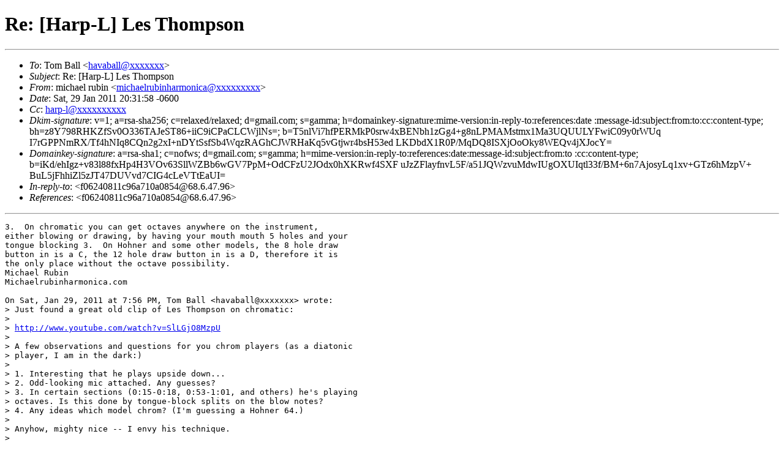

--- FILE ---
content_type: text/html
request_url: https://harp-l.org/pipermail/harp-l/2011-January/msg00633.html
body_size: 4946
content:
<!-- MHonArc v2.6.8 -->
<!--X-Subject: Re: [Harp&#45;L] Les Thompson -->
<!--X-From-R13: zvpunry ehova <zvpunryehovaunezbavpnNtznvy.pbz> -->
<!--X-Date: Sat, 29 Jan 2011 21:02:31 &#45;0500 -->
<!--X-Message-Id: AANLkTikJUfuOcgy=0K0AEFrChii7cdOgD5UAqvP5Gy2L@mail.gmail.com -->
<!--X-Content-Type: text/plain -->
<!--X-Reference: f06240811c96a710a0854@68.6.47.96 -->
<!--X-Head-End-->
<!DOCTYPE HTML PUBLIC "-//W3C//DTD HTML//EN">
<html>
<head>
	<meta http-equiv="Pragma" content="no-cache">
    <meta name="robots" content="index,follow">
	<title>Re: [Harp-L] Les Thompson</title> 
</head>
<body>
<!--htdig_noindex-->
<!--X-Body-Begin-->
<!--X-User-Header-->
<!--X-User-Header-End-->
<!--X-TopPNI-->


<!--X-TopPNI-End-->
<!--X-MsgBody-->
<!--X-Subject-Header-Begin-->
<!/--htdig_noindex-->
<h1> Re: [Harp-L] Les Thompson</h1>
<!--htdig_noindex-->
<hr> 
<!--X-Subject-Header-End-->
<!--X-Head-of-Message-->
<ul>
<li><em>To</em>: Tom Ball &lt;<a href="mailto:havaball@DOMAIN.HIDDEN">havaball@xxxxxxx</a>&gt;</li>
<li><em>Subject</em>: Re: [Harp-L] Les Thompson</li>
<li><em>From</em>: michael rubin &lt;<a href="mailto:michaelrubinharmonica@DOMAIN.HIDDEN">michaelrubinharmonica@xxxxxxxxx</a>&gt;</li>
<li><em>Date</em>: Sat, 29 Jan 2011 20:31:58 -0600</li>
<li><em>Cc</em>: <a href="mailto:harp-l@DOMAIN.HIDDEN">harp-l@xxxxxxxxxx</a></li>
<li><em>Dkim-signature</em>: v=1; a=rsa-sha256; c=relaxed/relaxed; d=gmail.com; s=gamma;	h=domainkey-signature:mime-version:in-reply-to:references:date	:message-id:subject:from:to:cc:content-type;	bh=z8Y798RHKZfSv0O336TAJeST86+iiC9iCPaCLCWjlNs=;	b=T5nlVi7hfPERMkP0srw4xBENbh1zGg4+g8nLPMAMstmx1Ma3UQUULYFwiC09y0rWUq	I7rGPPNmRX/Tf4hNIq8CQn2g2xI+nDYtSsfSb4WqzRAGhCJWRHaKq5vGtjwr4bsH53ed	LKDbdX1R0P/MqDQ8ISXjOoOky8WEQv4jXJocY=</li>
<li><em>Domainkey-signature</em>: a=rsa-sha1; c=nofws; d=gmail.com; s=gamma;	h=mime-version:in-reply-to:references:date:message-id:subject:from:to	:cc:content-type;	b=iKd/ehIgz+v83l88fxHp4H3VOv63SllWZBb6wGV7PpM+OdCFzU2JOdx0hXKRwf4SXF	uJzZFlayfnvL5F/a51JQWzvuMdwIUgOXUIqtl33f/BM+6n7AjosyLq1xv+GTz6hMzpV+	BuL5jFhhiZl5zJT47DUVvd7CIG4cLeVTtEaUI=</li>
<li><em>In-reply-to</em>: &lt;f06240811c96a710a0854@68.6.47.96&gt;</li>
<li><em>References</em>: &lt;f06240811c96a710a0854@68.6.47.96&gt;</li>
</ul>
<!--X-Head-of-Message-End-->
<!--X-Head-Body-Sep-Begin-->
<hr>
<!--/htdig_noindex-->
<!--X-Head-Body-Sep-End-->
<!--X-Body-of-Message-->
<pre>3.  On chromatic you can get octaves anywhere on the instrument,
either blowing or drawing, by having your mouth mouth 5 holes and your
tongue blocking 3.  On Hohner and some other models, the 8 hole draw
button in is a C, the 12 hole draw button in is a D, therefore it is
the only place without the octave possibility.
Michael Rubin
Michaelrubinharmonica.com

On Sat, Jan 29, 2011 at 7:56 PM, Tom Ball &lt;havaball@xxxxxxx&gt; wrote:
&gt; Just found a great old clip of Les Thompson on chromatic:
&gt;
&gt; <a  href="http://www.youtube.com/watch?v=SlLGjO8MzpU">http://www.youtube.com/watch?v=SlLGjO8MzpU</a>
&gt;
&gt; A few observations and questions for you chrom players (as a diatonic
&gt; player, I am in the dark:)
&gt;
&gt; 1. Interesting that he plays upside down...
&gt; 2. Odd-looking mic attached. Any guesses?
&gt; 3. In certain sections (0:15-0:18, 0:53-1:01, and others) he's playing
&gt; octaves. Is this done by tongue-block splits on the blow notes?
&gt; 4. Any ideas which model chrom? (I'm guessing a Hohner 64.)
&gt;
&gt; Anyhow, mighty nice -- I envy his technique.
&gt;
&gt; cheers,
&gt; Tom Ball
&gt;

</pre>
<!--X-Body-of-Message-End-->
<!--X-MsgBody-End-->
<!--X-Follow-Ups-->
<!--htdig_noindex-->
<hr>
<!--X-Follow-Ups-End-->
<!--X-References-->
<!--X-References-End-->
<!--X-BotPNI-->
<ul>
        <li>Previous by Date: <a href=" msg00632.html "> Re: [Harp-L] Speaking of amp stands... </a></li>
     <li>Next by Date: <a href=" msg00634.html "> Re: [Harp-L] learning to read music </a></li>
     <li>Previous by Thread: <a href=" msg00630.html "> [Harp-L] Les Thompson </a></li>
     <li>Next by Thread: <a href=" msg00411.html "> [Harp-L] Line out for VHT Special 6 amp </a></li>
 
    <li>
        Harp-L January 2011 archives indexes sorted by: <a href="thread.html">[ thread ]</a>
                                   <a href="subject.html">[ subject ]</a> 
                                   <a href="author.html">[ author ]</a> 
                                   <a href="date.html">[ date ]</a>
    </li>
    <li>
        Harp-L list archive <a href="../index.html">Table of Contents</a>
    </li>
    <li>
        <a href="http://harp-l.org/mailman/listinfo/harp-l">More information about the Harp-L mailing list </a>
    </li>
</ul>

<!--X-BotPNI-End-->
<!--X-User-Footer-->
<!--X-User-Footer-End-->
     <hr>
     <i>This archive was generated by a fusion of 
     Pipermail 0.09 (Mailman edition) and 
     <a href="http://www.mhonarc.org/">MHonArc</a> 2.6.8.</i>
<!--/htdig_noindex-->
  </body>
</html>
